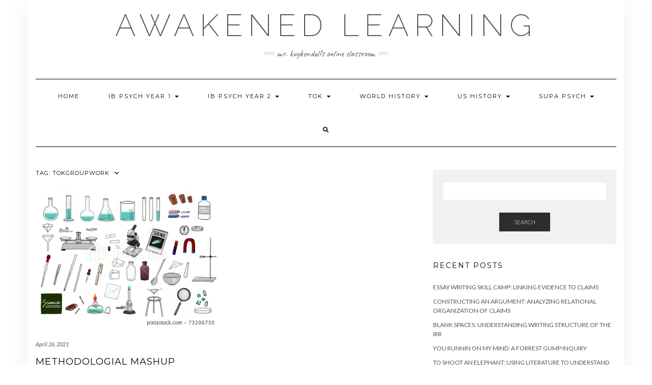

--- FILE ---
content_type: text/html; charset=UTF-8
request_url: https://www.awakenedlearning.com/tag/tokgroupwork/
body_size: 11442
content:
<!DOCTYPE html>
<html lang="en-US">
<head>
    <meta charset="UTF-8" />
    <meta http-equiv="X-UA-Compatible" content="IE=edge" />
    <meta name="viewport" content="width=device-width, initial-scale=1" />
        <title>tokgroupwork &#8211; Awakened Learning</title>
<meta name='robots' content='max-image-preview:large' />
<link rel='dns-prefetch' href='//fonts.googleapis.com' />
<link href='https://fonts.gstatic.com' crossorigin rel='preconnect' />
<link rel="alternate" type="application/rss+xml" title="Awakened Learning &raquo; Feed" href="https://www.awakenedlearning.com/feed/" />
<link rel="alternate" type="application/rss+xml" title="Awakened Learning &raquo; Comments Feed" href="https://www.awakenedlearning.com/comments/feed/" />
<link rel="alternate" type="application/rss+xml" title="Awakened Learning &raquo; tokgroupwork Tag Feed" href="https://www.awakenedlearning.com/tag/tokgroupwork/feed/" />
<style id='wp-img-auto-sizes-contain-inline-css' type='text/css'>
img:is([sizes=auto i],[sizes^="auto," i]){contain-intrinsic-size:3000px 1500px}
/*# sourceURL=wp-img-auto-sizes-contain-inline-css */
</style>
<style id='wp-emoji-styles-inline-css' type='text/css'>

	img.wp-smiley, img.emoji {
		display: inline !important;
		border: none !important;
		box-shadow: none !important;
		height: 1em !important;
		width: 1em !important;
		margin: 0 0.07em !important;
		vertical-align: -0.1em !important;
		background: none !important;
		padding: 0 !important;
	}
/*# sourceURL=wp-emoji-styles-inline-css */
</style>
<style id='wp-block-library-inline-css' type='text/css'>
:root{--wp-block-synced-color:#7a00df;--wp-block-synced-color--rgb:122,0,223;--wp-bound-block-color:var(--wp-block-synced-color);--wp-editor-canvas-background:#ddd;--wp-admin-theme-color:#007cba;--wp-admin-theme-color--rgb:0,124,186;--wp-admin-theme-color-darker-10:#006ba1;--wp-admin-theme-color-darker-10--rgb:0,107,160.5;--wp-admin-theme-color-darker-20:#005a87;--wp-admin-theme-color-darker-20--rgb:0,90,135;--wp-admin-border-width-focus:2px}@media (min-resolution:192dpi){:root{--wp-admin-border-width-focus:1.5px}}.wp-element-button{cursor:pointer}:root .has-very-light-gray-background-color{background-color:#eee}:root .has-very-dark-gray-background-color{background-color:#313131}:root .has-very-light-gray-color{color:#eee}:root .has-very-dark-gray-color{color:#313131}:root .has-vivid-green-cyan-to-vivid-cyan-blue-gradient-background{background:linear-gradient(135deg,#00d084,#0693e3)}:root .has-purple-crush-gradient-background{background:linear-gradient(135deg,#34e2e4,#4721fb 50%,#ab1dfe)}:root .has-hazy-dawn-gradient-background{background:linear-gradient(135deg,#faaca8,#dad0ec)}:root .has-subdued-olive-gradient-background{background:linear-gradient(135deg,#fafae1,#67a671)}:root .has-atomic-cream-gradient-background{background:linear-gradient(135deg,#fdd79a,#004a59)}:root .has-nightshade-gradient-background{background:linear-gradient(135deg,#330968,#31cdcf)}:root .has-midnight-gradient-background{background:linear-gradient(135deg,#020381,#2874fc)}:root{--wp--preset--font-size--normal:16px;--wp--preset--font-size--huge:42px}.has-regular-font-size{font-size:1em}.has-larger-font-size{font-size:2.625em}.has-normal-font-size{font-size:var(--wp--preset--font-size--normal)}.has-huge-font-size{font-size:var(--wp--preset--font-size--huge)}.has-text-align-center{text-align:center}.has-text-align-left{text-align:left}.has-text-align-right{text-align:right}.has-fit-text{white-space:nowrap!important}#end-resizable-editor-section{display:none}.aligncenter{clear:both}.items-justified-left{justify-content:flex-start}.items-justified-center{justify-content:center}.items-justified-right{justify-content:flex-end}.items-justified-space-between{justify-content:space-between}.screen-reader-text{border:0;clip-path:inset(50%);height:1px;margin:-1px;overflow:hidden;padding:0;position:absolute;width:1px;word-wrap:normal!important}.screen-reader-text:focus{background-color:#ddd;clip-path:none;color:#444;display:block;font-size:1em;height:auto;left:5px;line-height:normal;padding:15px 23px 14px;text-decoration:none;top:5px;width:auto;z-index:100000}html :where(.has-border-color){border-style:solid}html :where([style*=border-top-color]){border-top-style:solid}html :where([style*=border-right-color]){border-right-style:solid}html :where([style*=border-bottom-color]){border-bottom-style:solid}html :where([style*=border-left-color]){border-left-style:solid}html :where([style*=border-width]){border-style:solid}html :where([style*=border-top-width]){border-top-style:solid}html :where([style*=border-right-width]){border-right-style:solid}html :where([style*=border-bottom-width]){border-bottom-style:solid}html :where([style*=border-left-width]){border-left-style:solid}html :where(img[class*=wp-image-]){height:auto;max-width:100%}:where(figure){margin:0 0 1em}html :where(.is-position-sticky){--wp-admin--admin-bar--position-offset:var(--wp-admin--admin-bar--height,0px)}@media screen and (max-width:600px){html :where(.is-position-sticky){--wp-admin--admin-bar--position-offset:0px}}

/*# sourceURL=wp-block-library-inline-css */
</style><style id='wp-block-paragraph-inline-css' type='text/css'>
.is-small-text{font-size:.875em}.is-regular-text{font-size:1em}.is-large-text{font-size:2.25em}.is-larger-text{font-size:3em}.has-drop-cap:not(:focus):first-letter{float:left;font-size:8.4em;font-style:normal;font-weight:100;line-height:.68;margin:.05em .1em 0 0;text-transform:uppercase}body.rtl .has-drop-cap:not(:focus):first-letter{float:none;margin-left:.1em}p.has-drop-cap.has-background{overflow:hidden}:root :where(p.has-background){padding:1.25em 2.375em}:where(p.has-text-color:not(.has-link-color)) a{color:inherit}p.has-text-align-left[style*="writing-mode:vertical-lr"],p.has-text-align-right[style*="writing-mode:vertical-rl"]{rotate:180deg}
/*# sourceURL=https://www.awakenedlearning.com/wp-includes/blocks/paragraph/style.min.css */
</style>
<style id='global-styles-inline-css' type='text/css'>
:root{--wp--preset--aspect-ratio--square: 1;--wp--preset--aspect-ratio--4-3: 4/3;--wp--preset--aspect-ratio--3-4: 3/4;--wp--preset--aspect-ratio--3-2: 3/2;--wp--preset--aspect-ratio--2-3: 2/3;--wp--preset--aspect-ratio--16-9: 16/9;--wp--preset--aspect-ratio--9-16: 9/16;--wp--preset--color--black: #000000;--wp--preset--color--cyan-bluish-gray: #abb8c3;--wp--preset--color--white: #ffffff;--wp--preset--color--pale-pink: #f78da7;--wp--preset--color--vivid-red: #cf2e2e;--wp--preset--color--luminous-vivid-orange: #ff6900;--wp--preset--color--luminous-vivid-amber: #fcb900;--wp--preset--color--light-green-cyan: #7bdcb5;--wp--preset--color--vivid-green-cyan: #00d084;--wp--preset--color--pale-cyan-blue: #8ed1fc;--wp--preset--color--vivid-cyan-blue: #0693e3;--wp--preset--color--vivid-purple: #9b51e0;--wp--preset--gradient--vivid-cyan-blue-to-vivid-purple: linear-gradient(135deg,rgb(6,147,227) 0%,rgb(155,81,224) 100%);--wp--preset--gradient--light-green-cyan-to-vivid-green-cyan: linear-gradient(135deg,rgb(122,220,180) 0%,rgb(0,208,130) 100%);--wp--preset--gradient--luminous-vivid-amber-to-luminous-vivid-orange: linear-gradient(135deg,rgb(252,185,0) 0%,rgb(255,105,0) 100%);--wp--preset--gradient--luminous-vivid-orange-to-vivid-red: linear-gradient(135deg,rgb(255,105,0) 0%,rgb(207,46,46) 100%);--wp--preset--gradient--very-light-gray-to-cyan-bluish-gray: linear-gradient(135deg,rgb(238,238,238) 0%,rgb(169,184,195) 100%);--wp--preset--gradient--cool-to-warm-spectrum: linear-gradient(135deg,rgb(74,234,220) 0%,rgb(151,120,209) 20%,rgb(207,42,186) 40%,rgb(238,44,130) 60%,rgb(251,105,98) 80%,rgb(254,248,76) 100%);--wp--preset--gradient--blush-light-purple: linear-gradient(135deg,rgb(255,206,236) 0%,rgb(152,150,240) 100%);--wp--preset--gradient--blush-bordeaux: linear-gradient(135deg,rgb(254,205,165) 0%,rgb(254,45,45) 50%,rgb(107,0,62) 100%);--wp--preset--gradient--luminous-dusk: linear-gradient(135deg,rgb(255,203,112) 0%,rgb(199,81,192) 50%,rgb(65,88,208) 100%);--wp--preset--gradient--pale-ocean: linear-gradient(135deg,rgb(255,245,203) 0%,rgb(182,227,212) 50%,rgb(51,167,181) 100%);--wp--preset--gradient--electric-grass: linear-gradient(135deg,rgb(202,248,128) 0%,rgb(113,206,126) 100%);--wp--preset--gradient--midnight: linear-gradient(135deg,rgb(2,3,129) 0%,rgb(40,116,252) 100%);--wp--preset--font-size--small: 13px;--wp--preset--font-size--medium: 20px;--wp--preset--font-size--large: 36px;--wp--preset--font-size--x-large: 42px;--wp--preset--spacing--20: 0.44rem;--wp--preset--spacing--30: 0.67rem;--wp--preset--spacing--40: 1rem;--wp--preset--spacing--50: 1.5rem;--wp--preset--spacing--60: 2.25rem;--wp--preset--spacing--70: 3.38rem;--wp--preset--spacing--80: 5.06rem;--wp--preset--shadow--natural: 6px 6px 9px rgba(0, 0, 0, 0.2);--wp--preset--shadow--deep: 12px 12px 50px rgba(0, 0, 0, 0.4);--wp--preset--shadow--sharp: 6px 6px 0px rgba(0, 0, 0, 0.2);--wp--preset--shadow--outlined: 6px 6px 0px -3px rgb(255, 255, 255), 6px 6px rgb(0, 0, 0);--wp--preset--shadow--crisp: 6px 6px 0px rgb(0, 0, 0);}:where(.is-layout-flex){gap: 0.5em;}:where(.is-layout-grid){gap: 0.5em;}body .is-layout-flex{display: flex;}.is-layout-flex{flex-wrap: wrap;align-items: center;}.is-layout-flex > :is(*, div){margin: 0;}body .is-layout-grid{display: grid;}.is-layout-grid > :is(*, div){margin: 0;}:where(.wp-block-columns.is-layout-flex){gap: 2em;}:where(.wp-block-columns.is-layout-grid){gap: 2em;}:where(.wp-block-post-template.is-layout-flex){gap: 1.25em;}:where(.wp-block-post-template.is-layout-grid){gap: 1.25em;}.has-black-color{color: var(--wp--preset--color--black) !important;}.has-cyan-bluish-gray-color{color: var(--wp--preset--color--cyan-bluish-gray) !important;}.has-white-color{color: var(--wp--preset--color--white) !important;}.has-pale-pink-color{color: var(--wp--preset--color--pale-pink) !important;}.has-vivid-red-color{color: var(--wp--preset--color--vivid-red) !important;}.has-luminous-vivid-orange-color{color: var(--wp--preset--color--luminous-vivid-orange) !important;}.has-luminous-vivid-amber-color{color: var(--wp--preset--color--luminous-vivid-amber) !important;}.has-light-green-cyan-color{color: var(--wp--preset--color--light-green-cyan) !important;}.has-vivid-green-cyan-color{color: var(--wp--preset--color--vivid-green-cyan) !important;}.has-pale-cyan-blue-color{color: var(--wp--preset--color--pale-cyan-blue) !important;}.has-vivid-cyan-blue-color{color: var(--wp--preset--color--vivid-cyan-blue) !important;}.has-vivid-purple-color{color: var(--wp--preset--color--vivid-purple) !important;}.has-black-background-color{background-color: var(--wp--preset--color--black) !important;}.has-cyan-bluish-gray-background-color{background-color: var(--wp--preset--color--cyan-bluish-gray) !important;}.has-white-background-color{background-color: var(--wp--preset--color--white) !important;}.has-pale-pink-background-color{background-color: var(--wp--preset--color--pale-pink) !important;}.has-vivid-red-background-color{background-color: var(--wp--preset--color--vivid-red) !important;}.has-luminous-vivid-orange-background-color{background-color: var(--wp--preset--color--luminous-vivid-orange) !important;}.has-luminous-vivid-amber-background-color{background-color: var(--wp--preset--color--luminous-vivid-amber) !important;}.has-light-green-cyan-background-color{background-color: var(--wp--preset--color--light-green-cyan) !important;}.has-vivid-green-cyan-background-color{background-color: var(--wp--preset--color--vivid-green-cyan) !important;}.has-pale-cyan-blue-background-color{background-color: var(--wp--preset--color--pale-cyan-blue) !important;}.has-vivid-cyan-blue-background-color{background-color: var(--wp--preset--color--vivid-cyan-blue) !important;}.has-vivid-purple-background-color{background-color: var(--wp--preset--color--vivid-purple) !important;}.has-black-border-color{border-color: var(--wp--preset--color--black) !important;}.has-cyan-bluish-gray-border-color{border-color: var(--wp--preset--color--cyan-bluish-gray) !important;}.has-white-border-color{border-color: var(--wp--preset--color--white) !important;}.has-pale-pink-border-color{border-color: var(--wp--preset--color--pale-pink) !important;}.has-vivid-red-border-color{border-color: var(--wp--preset--color--vivid-red) !important;}.has-luminous-vivid-orange-border-color{border-color: var(--wp--preset--color--luminous-vivid-orange) !important;}.has-luminous-vivid-amber-border-color{border-color: var(--wp--preset--color--luminous-vivid-amber) !important;}.has-light-green-cyan-border-color{border-color: var(--wp--preset--color--light-green-cyan) !important;}.has-vivid-green-cyan-border-color{border-color: var(--wp--preset--color--vivid-green-cyan) !important;}.has-pale-cyan-blue-border-color{border-color: var(--wp--preset--color--pale-cyan-blue) !important;}.has-vivid-cyan-blue-border-color{border-color: var(--wp--preset--color--vivid-cyan-blue) !important;}.has-vivid-purple-border-color{border-color: var(--wp--preset--color--vivid-purple) !important;}.has-vivid-cyan-blue-to-vivid-purple-gradient-background{background: var(--wp--preset--gradient--vivid-cyan-blue-to-vivid-purple) !important;}.has-light-green-cyan-to-vivid-green-cyan-gradient-background{background: var(--wp--preset--gradient--light-green-cyan-to-vivid-green-cyan) !important;}.has-luminous-vivid-amber-to-luminous-vivid-orange-gradient-background{background: var(--wp--preset--gradient--luminous-vivid-amber-to-luminous-vivid-orange) !important;}.has-luminous-vivid-orange-to-vivid-red-gradient-background{background: var(--wp--preset--gradient--luminous-vivid-orange-to-vivid-red) !important;}.has-very-light-gray-to-cyan-bluish-gray-gradient-background{background: var(--wp--preset--gradient--very-light-gray-to-cyan-bluish-gray) !important;}.has-cool-to-warm-spectrum-gradient-background{background: var(--wp--preset--gradient--cool-to-warm-spectrum) !important;}.has-blush-light-purple-gradient-background{background: var(--wp--preset--gradient--blush-light-purple) !important;}.has-blush-bordeaux-gradient-background{background: var(--wp--preset--gradient--blush-bordeaux) !important;}.has-luminous-dusk-gradient-background{background: var(--wp--preset--gradient--luminous-dusk) !important;}.has-pale-ocean-gradient-background{background: var(--wp--preset--gradient--pale-ocean) !important;}.has-electric-grass-gradient-background{background: var(--wp--preset--gradient--electric-grass) !important;}.has-midnight-gradient-background{background: var(--wp--preset--gradient--midnight) !important;}.has-small-font-size{font-size: var(--wp--preset--font-size--small) !important;}.has-medium-font-size{font-size: var(--wp--preset--font-size--medium) !important;}.has-large-font-size{font-size: var(--wp--preset--font-size--large) !important;}.has-x-large-font-size{font-size: var(--wp--preset--font-size--x-large) !important;}
/*# sourceURL=global-styles-inline-css */
</style>

<style id='classic-theme-styles-inline-css' type='text/css'>
/*! This file is auto-generated */
.wp-block-button__link{color:#fff;background-color:#32373c;border-radius:9999px;box-shadow:none;text-decoration:none;padding:calc(.667em + 2px) calc(1.333em + 2px);font-size:1.125em}.wp-block-file__button{background:#32373c;color:#fff;text-decoration:none}
/*# sourceURL=/wp-includes/css/classic-themes.min.css */
</style>
<link rel='stylesheet' id='kale-fonts-css' href='https://fonts.googleapis.com/css?family=Montserrat%3A400%2C700%7CLato%3A400%2C700%2C300%2C300italic%2C400italic%2C700italic%7CRaleway%3A200%7CCaveat&#038;subset=latin%2Clatin-ext' type='text/css' media='all' />
<link rel='stylesheet' id='bootstrap-css' href='https://www.awakenedlearning.com/wp-content/themes/kale/assets/css/bootstrap.min.css?ver=6.9' type='text/css' media='all' />
<link rel='stylesheet' id='bootstrap-select-css' href='https://www.awakenedlearning.com/wp-content/themes/kale/assets/css/bootstrap-select.min.css?ver=6.9' type='text/css' media='all' />
<link rel='stylesheet' id='smartmenus-bootstrap-css' href='https://www.awakenedlearning.com/wp-content/themes/kale/assets/css/jquery.smartmenus.bootstrap.css?ver=6.9' type='text/css' media='all' />
<link rel='stylesheet' id='fontawesome-css' href='https://www.awakenedlearning.com/wp-content/themes/kale/assets/css/fontawesome.min.css?ver=6.9' type='text/css' media='all' />
<link rel='stylesheet' id='fontawesome-all-css' href='https://www.awakenedlearning.com/wp-content/themes/kale/assets/css/all.min.css?ver=6.9' type='text/css' media='all' />
<link rel='stylesheet' id='owl-carousel-css' href='https://www.awakenedlearning.com/wp-content/themes/kale/assets/css/owl.carousel.css?ver=6.9' type='text/css' media='all' />
<link rel='stylesheet' id='kale-style-css' href='https://www.awakenedlearning.com/wp-content/themes/kale/style.css?ver=6.9' type='text/css' media='all' />
<link rel='stylesheet' id='recent-posts-widget-with-thumbnails-public-style-css' href='https://www.awakenedlearning.com/wp-content/plugins/recent-posts-widget-with-thumbnails/public.css?ver=7.1.1' type='text/css' media='all' />
<script type="text/javascript" src="https://www.awakenedlearning.com/wp-includes/js/jquery/jquery.min.js?ver=3.7.1" id="jquery-core-js"></script>
<script type="text/javascript" src="https://www.awakenedlearning.com/wp-includes/js/jquery/jquery-migrate.min.js?ver=3.4.1" id="jquery-migrate-js"></script>
<link rel="https://api.w.org/" href="https://www.awakenedlearning.com/wp-json/" /><link rel="alternate" title="JSON" type="application/json" href="https://www.awakenedlearning.com/wp-json/wp/v2/tags/537" /><link rel="EditURI" type="application/rsd+xml" title="RSD" href="https://www.awakenedlearning.com/xmlrpc.php?rsd" />
<meta name="generator" content="WordPress 6.9" />
<style type="text/css" id="custom-background-css">
body.custom-background { background-color: #ffffff; }
</style>
	<style>.frontpage-banner:before, .frontpage-slider .owl-carousel-item:before{background-color:#000000;}</style><link rel="icon" href="https://www.awakenedlearning.com/wp-content/uploads/2019/03/cropped-blogs-the-feed-rick-ross-outtake-1-32x32.jpeg" sizes="32x32" />
<link rel="icon" href="https://www.awakenedlearning.com/wp-content/uploads/2019/03/cropped-blogs-the-feed-rick-ross-outtake-1-192x192.jpeg" sizes="192x192" />
<link rel="apple-touch-icon" href="https://www.awakenedlearning.com/wp-content/uploads/2019/03/cropped-blogs-the-feed-rick-ross-outtake-1-180x180.jpeg" />
<meta name="msapplication-TileImage" content="https://www.awakenedlearning.com/wp-content/uploads/2019/03/cropped-blogs-the-feed-rick-ross-outtake-1-270x270.jpeg" />
<style id="kirki-inline-styles"></style></head>

<body class="archive tag tag-tokgroupwork tag-537 custom-background wp-theme-kale">
<a class="skip-link screen-reader-text" href="#content">
Skip to content</a>

<div class="main-wrapper">
    <div class="container">

        <!-- Header -->
        <header class="header" role="banner">

            
            <!-- Header Row 2 -->
            <div class="header-row-2">
                <div class="logo">
                    
												<div class="header-logo-text"><a href="https://www.awakenedlearning.com/">Awakened Learning</a></div>
						
                                    </div>
                                <div class="tagline"><p>Mr. Kuykendall&#039;s online classroom</p></div>
                            </div>
            <!-- /Header Row 2 -->


            <!-- Header Row 3 -->
            <div class="header-row-3">
                <nav class="navbar navbar-default" role="navigation" aria-label="Main navigation">
                    <div class="navbar-header">
                        <button type="button" class="navbar-toggle collapsed" data-toggle="collapse" data-target=".header-row-3 .navbar-collapse" aria-expanded="false">
                        <span class="sr-only">Toggle Navigation</span>
                        <span class="icon-bar"></span>
                        <span class="icon-bar"></span>
                        <span class="icon-bar"></span>
                        </button>
                    </div>
                    <!-- Navigation -->
                    <div class="navbar-collapse collapse"><ul id="menu-menu-1" class="nav navbar-nav"><li id="menu-item-2316" class="menu-item menu-item-type-custom menu-item-object-custom menu-item-home menu-item-2316"><a href="https://www.awakenedlearning.com/">Home</a></li>
<li id="menu-item-2286" class="menu-item menu-item-type-post_type menu-item-object-page menu-item-has-children menu-item-2286 dropdown"><a href="#" data-toggle="dropdown" class="dropdown-toggle" aria-haspopup="true">IB Psych Year 1 <span class="caret"></span></a>
<ul role="menu" class=" dropdown-menu">
	<li id="menu-item-2479" class="menu-item menu-item-type-post_type menu-item-object-page menu-item-2479"><a href="https://www.awakenedlearning.com/course-documents-details/">Course Documents &#038; Details</a></li>
	<li id="menu-item-2300" class="menu-item menu-item-type-post_type menu-item-object-page menu-item-has-children menu-item-2300 dropdown"><a href="https://www.awakenedlearning.com/research-methods-2/">Research Methods <span class="caret"></span></a>
	<ul role="menu" class=" dropdown-menu">
		<li id="menu-item-2301" class="menu-item menu-item-type-post_type menu-item-object-page menu-item-2301"><a href="https://www.awakenedlearning.com/research-qualitative-and-quantitative/">Research: Qualitative and Quantitative Learning Outcome</a></li>
	</ul>
</li>
	<li id="menu-item-2272" class="menu-item menu-item-type-post_type menu-item-object-page menu-item-has-children menu-item-2272 dropdown"><a href="https://www.awakenedlearning.com/biological/">Biological <span class="caret"></span></a>
	<ul role="menu" class=" dropdown-menu">
		<li id="menu-item-2901" class="menu-item menu-item-type-post_type menu-item-object-page menu-item-2901"><a href="https://www.awakenedlearning.com/localization-and-neroplasticity/">Localization and Neroplasticity</a></li>
		<li id="menu-item-2295" class="menu-item menu-item-type-post_type menu-item-object-page menu-item-2295"><a href="https://www.awakenedlearning.com/neurotransmission-and-hormones/">Hormones, Pheromones and Human Behaviour</a></li>
		<li id="menu-item-2277" class="menu-item menu-item-type-post_type menu-item-object-page menu-item-2277"><a href="https://www.awakenedlearning.com/dopamine-research-neuro-rap-resource/">Dopamine Research: Neuro Rap Resource</a></li>
		<li id="menu-item-2958" class="menu-item menu-item-type-post_type menu-item-object-page menu-item-2958"><a href="https://www.awakenedlearning.com/genetics-and-behaviour/">Genetics and Behaviour</a></li>
		<li id="menu-item-2464" class="menu-item menu-item-type-post_type menu-item-object-page menu-item-2464"><a href="https://www.awakenedlearning.com/animal-research-and-human-behaviour/">Animal Research and Human Behaviour</a></li>
	</ul>
</li>
	<li id="menu-item-2273" class="menu-item menu-item-type-post_type menu-item-object-page menu-item-has-children menu-item-2273 dropdown"><a href="https://www.awakenedlearning.com/cognitive/">Cognitive <span class="caret"></span></a>
	<ul role="menu" class=" dropdown-menu">
		<li id="menu-item-2274" class="menu-item menu-item-type-post_type menu-item-object-page menu-item-2274"><a href="https://www.awakenedlearning.com/cognitive-processing-in-a-digital-world/">Cognitive Processing in a digital World</a></li>
		<li id="menu-item-2278" class="menu-item menu-item-type-post_type menu-item-object-page menu-item-2278"><a href="https://www.awakenedlearning.com/emotion/">Emotion</a></li>
	</ul>
</li>
	<li id="menu-item-2304" class="menu-item menu-item-type-post_type menu-item-object-page menu-item-has-children menu-item-2304 dropdown"><a href="https://www.awakenedlearning.com/sociocultural/">Socio/Cultural <span class="caret"></span></a>
	<ul role="menu" class=" dropdown-menu">
		<li id="menu-item-2390" class="menu-item menu-item-type-post_type menu-item-object-page menu-item-2390"><a href="https://www.awakenedlearning.com/cultural-origins-of-behavior-and-cognition/">Cultural Origins of Behavior and Cognition</a></li>
	</ul>
</li>
</ul>
</li>
<li id="menu-item-2287" class="menu-item menu-item-type-post_type menu-item-object-page menu-item-has-children menu-item-2287 dropdown"><a href="#" data-toggle="dropdown" class="dropdown-toggle" aria-haspopup="true">IB Psych Year 2 <span class="caret"></span></a>
<ul role="menu" class=" dropdown-menu">
	<li id="menu-item-2269" class="menu-item menu-item-type-post_type menu-item-object-page menu-item-has-children menu-item-2269 dropdown"><a href="https://www.awakenedlearning.com/abnormal-psychology/">Abnormal Psychology <span class="caret"></span></a>
	<ul role="menu" class=" dropdown-menu">
		<li id="menu-item-2275" class="menu-item menu-item-type-post_type menu-item-object-page menu-item-2275"><a href="https://www.awakenedlearning.com/depression/">Depression</a></li>
		<li id="menu-item-2312" class="menu-item menu-item-type-post_type menu-item-object-page menu-item-2312"><a href="https://www.awakenedlearning.com/treatment/">Treatment</a></li>
	</ul>
</li>
	<li id="menu-item-2283" class="menu-item menu-item-type-post_type menu-item-object-page menu-item-2283"><a href="https://www.awakenedlearning.com/health-psychology/">Health Psychology</a></li>
	<li id="menu-item-2290" class="menu-item menu-item-type-post_type menu-item-object-page menu-item-2290"><a href="https://www.awakenedlearning.com/internal-assessment/">Internal Assessment</a></li>
	<li id="menu-item-2302" class="menu-item menu-item-type-post_type menu-item-object-page menu-item-2302"><a href="https://www.awakenedlearning.com/review/">Review</a></li>
</ul>
</li>
<li id="menu-item-2310" class="menu-item menu-item-type-post_type menu-item-object-page menu-item-has-children menu-item-2310 dropdown"><a href="#" data-toggle="dropdown" class="dropdown-toggle" aria-haspopup="true">TOK <span class="caret"></span></a>
<ul role="menu" class=" dropdown-menu">
	<li id="menu-item-2716" class="menu-item menu-item-type-post_type menu-item-object-page menu-item-2716"><a href="https://www.awakenedlearning.com/tok/">TOK</a></li>
	<li id="menu-item-3263" class="menu-item menu-item-type-post_type menu-item-object-page menu-item-3263"><a href="https://www.awakenedlearning.com/intro-to-tok/">Intro To TOK</a></li>
	<li id="menu-item-3320" class="menu-item menu-item-type-post_type menu-item-object-page menu-item-3320"><a href="https://www.awakenedlearning.com/knowledge-and-technology/">Knowledge and Technology</a></li>
	<li id="menu-item-3351" class="menu-item menu-item-type-post_type menu-item-object-page menu-item-3351"><a href="https://www.awakenedlearning.com/knowledge-and-language/">Knowledge and Language</a></li>
	<li id="menu-item-2270" class="menu-item menu-item-type-post_type menu-item-object-page menu-item-has-children menu-item-2270 dropdown"><a href="https://www.awakenedlearning.com/areas-of-knowledge/">Areas of Knowledge <span class="caret"></span></a>
	<ul role="menu" class=" dropdown-menu">
		<li id="menu-item-2271" class="menu-item menu-item-type-post_type menu-item-object-page menu-item-2271"><a href="https://www.awakenedlearning.com/art/">Art</a></li>
		<li id="menu-item-2285" class="menu-item menu-item-type-post_type menu-item-object-page menu-item-2285"><a href="https://www.awakenedlearning.com/human-sciences/">Human Sciences</a></li>
		<li id="menu-item-2284" class="menu-item menu-item-type-post_type menu-item-object-page menu-item-2284"><a href="https://www.awakenedlearning.com/history/">History</a></li>
		<li id="menu-item-2294" class="menu-item menu-item-type-post_type menu-item-object-page menu-item-2294"><a href="https://www.awakenedlearning.com/natural-sciences/">Natural Sciences</a></li>
		<li id="menu-item-2280" class="menu-item menu-item-type-post_type menu-item-object-page menu-item-2280"><a href="https://www.awakenedlearning.com/ethics/">Ethics</a></li>
		<li id="menu-item-2292" class="menu-item menu-item-type-post_type menu-item-object-page menu-item-2292"><a href="https://www.awakenedlearning.com/math/">Math</a></li>
		<li id="menu-item-2298" class="menu-item menu-item-type-post_type menu-item-object-page menu-item-2298"><a href="https://www.awakenedlearning.com/religious-knowledge-systems/">Religious Knowledge Systems</a></li>
	</ul>
</li>
	<li id="menu-item-2306" class="menu-item menu-item-type-post_type menu-item-object-page menu-item-2306"><a href="https://www.awakenedlearning.com/the-essay/">The Essay</a></li>
	<li id="menu-item-2311" class="menu-item menu-item-type-post_type menu-item-object-page menu-item-2311"><a href="https://www.awakenedlearning.com/tok-presentation/">TOK Exhibition</a></li>
</ul>
</li>
<li id="menu-item-2314" class="menu-item menu-item-type-post_type menu-item-object-page menu-item-has-children menu-item-2314 dropdown"><a href="#" data-toggle="dropdown" class="dropdown-toggle" aria-haspopup="true">World History <span class="caret"></span></a>
<ul role="menu" class=" dropdown-menu">
	<li id="menu-item-2501" class="menu-item menu-item-type-post_type menu-item-object-page menu-item-2501"><a href="https://www.awakenedlearning.com/world-history/">World History</a></li>
	<li id="menu-item-2281" class="menu-item menu-item-type-post_type menu-item-object-page menu-item-has-children menu-item-2281 dropdown"><a href="https://www.awakenedlearning.com/french-revolution-understood/">French Revolution Understood <span class="caret"></span></a>
	<ul role="menu" class=" dropdown-menu">
		<li id="menu-item-2279" class="menu-item menu-item-type-post_type menu-item-object-page menu-item-2279"><a href="https://www.awakenedlearning.com/enlightenment-thinkers/">The Enlightenment</a></li>
		<li id="menu-item-2282" class="menu-item menu-item-type-post_type menu-item-object-page menu-item-2282"><a href="https://www.awakenedlearning.com/government-examined/">Government Examined</a></li>
		<li id="menu-item-2758" class="menu-item menu-item-type-post_type menu-item-object-page menu-item-2758"><a href="https://www.awakenedlearning.com/napoleonic-france/">Napoleonic France</a></li>
	</ul>
</li>
	<li id="menu-item-2309" class="menu-item menu-item-type-post_type menu-item-object-page menu-item-2309"><a href="https://www.awakenedlearning.com/world-history/renaissance-reformation/">Renaissance</a></li>
	<li id="menu-item-2575" class="menu-item menu-item-type-post_type menu-item-object-page menu-item-2575"><a href="https://www.awakenedlearning.com/art-of-the-renaissance/">Art of the Renaissance</a></li>
	<li id="menu-item-2639" class="menu-item menu-item-type-post_type menu-item-object-page menu-item-2639"><a href="https://www.awakenedlearning.com/enlightenment-thinkers/">The Enlightenment</a></li>
	<li id="menu-item-2307" class="menu-item menu-item-type-post_type menu-item-object-page menu-item-2307"><a href="https://www.awakenedlearning.com/the-reformation/">The Reformation</a></li>
	<li id="menu-item-2288" class="menu-item menu-item-type-post_type menu-item-object-page menu-item-2288"><a href="https://www.awakenedlearning.com/imperialism/">Imperialism</a></li>
	<li id="menu-item-2289" class="menu-item menu-item-type-post_type menu-item-object-page menu-item-2289"><a href="https://www.awakenedlearning.com/industrial-revolution-and-the-marxist-reaction/">Industrial Revolution and the Marxist Reaction</a></li>
	<li id="menu-item-2315" class="menu-item menu-item-type-post_type menu-item-object-page menu-item-2315"><a href="https://www.awakenedlearning.com/world-war-1/">World War 1</a></li>
	<li id="menu-item-2303" class="menu-item menu-item-type-post_type menu-item-object-page menu-item-2303"><a href="https://www.awakenedlearning.com/rise-of-fascism-and-ww2/">Rise of Fascism and WW2</a></li>
	<li id="menu-item-2305" class="menu-item menu-item-type-post_type menu-item-object-page menu-item-2305"><a href="https://www.awakenedlearning.com/the-cold-war/">The Cold War</a></li>
	<li id="menu-item-2276" class="menu-item menu-item-type-post_type menu-item-object-page menu-item-2276"><a href="https://www.awakenedlearning.com/document-analysis-resources/">Evidence and Analysis Resources</a></li>
</ul>
</li>
<li id="menu-item-2826" class="menu-item menu-item-type-post_type menu-item-object-page menu-item-has-children menu-item-2826 dropdown"><a href="#" data-toggle="dropdown" class="dropdown-toggle" aria-haspopup="true">US History <span class="caret"></span></a>
<ul role="menu" class=" dropdown-menu">
	<li id="menu-item-2832" class="menu-item menu-item-type-post_type menu-item-object-page menu-item-2832"><a href="https://www.awakenedlearning.com/us-history/">US History</a></li>
	<li id="menu-item-2831" class="menu-item menu-item-type-post_type menu-item-object-page menu-item-2831"><a href="https://www.awakenedlearning.com/protest-movements/">Protest Movements</a></li>
	<li id="menu-item-2988" class="menu-item menu-item-type-post_type menu-item-object-page menu-item-2988"><a href="https://www.awakenedlearning.com/equality/">Equality</a></li>
	<li id="menu-item-2968" class="menu-item menu-item-type-post_type menu-item-object-page menu-item-2968"><a href="https://www.awakenedlearning.com/societal-change/">Societal Change</a></li>
	<li id="menu-item-3030" class="menu-item menu-item-type-post_type menu-item-object-page menu-item-3030"><a href="https://www.awakenedlearning.com/oppression/">Oppression</a></li>
	<li id="menu-item-3025" class="menu-item menu-item-type-post_type menu-item-object-page menu-item-3025"><a href="https://www.awakenedlearning.com/art-literature/">Art &#038; Literature</a></li>
</ul>
</li>
<li id="menu-item-3674" class="menu-item menu-item-type-post_type menu-item-object-page menu-item-has-children menu-item-3674 dropdown"><a href="#" data-toggle="dropdown" class="dropdown-toggle" aria-haspopup="true">SUPA Psych <span class="caret"></span></a>
<ul role="menu" class=" dropdown-menu">
	<li id="menu-item-3683" class="menu-item menu-item-type-post_type menu-item-object-page menu-item-3683"><a href="https://www.awakenedlearning.com/foundations-methods/">Foundations + Methods</a></li>
	<li id="menu-item-2308" class="menu-item menu-item-type-post_type menu-item-object-page menu-item-2308"><a href="https://www.awakenedlearning.com/thinking-and-decision-making/">Thinking and Decision Making</a></li>
</ul>
</li>
<li class="search">
        <a href="javascript:;" id="toggle-main_search" data-toggle="dropdown"><i class="fa fa-search"></i></a>
        <div class="dropdown-menu main_search">
            <form name="main_search" method="get" action="https://www.awakenedlearning.com/">
                <input type="text" name="s" class="form-control" placeholder="Type here" />
            </form>
        </div>
    </li></ul></div>                    <!-- /Navigation -->
                </nav>
            </div>
            <!-- /Header Row 3 -->

        </header>
        <!-- /Header -->


<a id="content"></a>

<div class="blog-feed">
<!-- Two Columns -->
<div class="row two-columns">
    
<!-- Main Column -->
<div class="main-column  col-md-8 " role="main">
    <!-- Blog Feed -->
    <div class="blog-feed">
        <h2>Tag: <span>tokgroupwork</span></h2>
        
        <div class="blog-feed-posts">
        
        <div class="row">                    <div class="col-md-6"><div id="post-3037" class="entry entry-small post-3037 post type-post status-publish format-standard has-post-thumbnail category-tok tag-methodsandtools tag-tokgroupwork tag-tokmethodology tag-tokmethods">
    
    <div class="entry-content">
        
        <div class="entry-thumb">
                        <a href="https://www.awakenedlearning.com/methodologial-mashup/"><img width="450" height="337" src="https://www.awakenedlearning.com/wp-content/uploads/2021/04/methods-and-tools.jpg" class="img-responsive wp-post-image" alt="Methodologial MashUP" decoding="async" fetchpriority="high" srcset="https://www.awakenedlearning.com/wp-content/uploads/2021/04/methods-and-tools.jpg 450w, https://www.awakenedlearning.com/wp-content/uploads/2021/04/methods-and-tools-300x225.jpg 300w" sizes="(max-width: 450px) 100vw, 450px" /></a>
                    </div>
        
                <div class="entry-date date updated"><a href="https://www.awakenedlearning.com/methodologial-mashup/">April 26, 2021</a></div>
                
                <h3 class="entry-title"><a href="https://www.awakenedlearning.com/methodologial-mashup/" title="Methodologial MashUP">Methodologial MashUP</a></h3>
                
                <div class="entry-summary">
          <p>Methods and Tools is a very important element of the knowledge framework that we will focus on via the collaborative work linked below! Methodological MashUP</p>
                  </div>
                
                <div class="entry-meta">
            <div class="entry-category"><a href="https://www.awakenedlearning.com/category/tok/" rel="category tag">TOK</a></div>        </div>
                
    </div>
</div></div>
                    </div>        
        </div>
            </div>
    <!-- /Blog Feed -->
</div>
<!-- /Main Column -->    <!-- Sidebar -->
<aside class="sidebar sidebar-column  col-md-4 " role="complementary" aria-label="Primary sidebar"> 
    <div class="sidebar-default sidebar-block sidebar-no-borders"><div id="search-2" class="default-widget widget widget_search"><form role="search" method="get" class="search-form" action="https://www.awakenedlearning.com/" role="search">
    <div class="form-group">
    	<input type="search" class="search-field form-control" value="" name="s" />
    </div>
    <div class="form-actions">
    	<button type="submit" class="btn btn-default">Search</button>
    </div>
</form>

<span class="search-trigger"><i class="fa fa-search"></i><span class="screen-reader-text">Searching is in progress</span></span>
</div>
		<div id="recent-posts-2" class="default-widget widget widget_recent_entries">
		<h3 class="widget-title"><span>Recent Posts</span></h3>
		<ul>
											<li>
					<a href="https://www.awakenedlearning.com/essay-writing-skill-camp-linking-evidence-to-claims/">Essay Writing Skill Camp: Linking Evidence to Claims</a>
									</li>
											<li>
					<a href="https://www.awakenedlearning.com/constructing-an-argument-analyzing-relational-organization-of-claims/">Constructing an Argument: Analyzing relational organization of claims</a>
									</li>
											<li>
					<a href="https://www.awakenedlearning.com/blank-spaces-understanding-writing-structure-of-the-irr/">Blank Spaces: Understanding Writing Structure of the IRR</a>
									</li>
											<li>
					<a href="https://www.awakenedlearning.com/you-runnin-on-my-mind-a-forrest-gump-inquiry/">You Runnin on My Mind: A Forrest Gump Inquiry</a>
									</li>
											<li>
					<a href="https://www.awakenedlearning.com/to-shoot-an-elephant-using-literature-to-understand-perspectives-and-behaviour/">To Shoot an Elephant: Using Literature to understand Perspectives and behaviour</a>
									</li>
					</ul>

		</div><div id="calendar-3" class="default-widget widget widget_calendar"><h3 class="widget-title"><span>Assessments</span></h3><div id="calendar_wrap" class="calendar_wrap"><table id="wp-calendar" class="wp-calendar-table">
	<caption>January 2026</caption>
	<thead>
	<tr>
		<th scope="col" aria-label="Monday">M</th>
		<th scope="col" aria-label="Tuesday">T</th>
		<th scope="col" aria-label="Wednesday">W</th>
		<th scope="col" aria-label="Thursday">T</th>
		<th scope="col" aria-label="Friday">F</th>
		<th scope="col" aria-label="Saturday">S</th>
		<th scope="col" aria-label="Sunday">S</th>
	</tr>
	</thead>
	<tbody>
	<tr>
		<td colspan="3" class="pad">&nbsp;</td><td>1</td><td>2</td><td>3</td><td>4</td>
	</tr>
	<tr>
		<td>5</td><td>6</td><td>7</td><td>8</td><td>9</td><td>10</td><td>11</td>
	</tr>
	<tr>
		<td>12</td><td>13</td><td>14</td><td>15</td><td id="today">16</td><td>17</td><td>18</td>
	</tr>
	<tr>
		<td>19</td><td>20</td><td>21</td><td>22</td><td>23</td><td>24</td><td>25</td>
	</tr>
	<tr>
		<td>26</td><td>27</td><td>28</td><td>29</td><td>30</td><td>31</td>
		<td class="pad" colspan="1">&nbsp;</td>
	</tr>
	</tbody>
	</table><nav aria-label="Previous and next months" class="wp-calendar-nav">
		<span class="wp-calendar-nav-prev"><a href="https://www.awakenedlearning.com/2023/11/">&laquo; Nov</a></span>
		<span class="pad">&nbsp;</span>
		<span class="wp-calendar-nav-next">&nbsp;</span>
	</nav></div></div><div id="tag_cloud-3" class="default-widget widget widget_tag_cloud"><h3 class="widget-title"><span>Topics of Conversation</span></h3><div class="tagcloud"><a href="https://www.awakenedlearning.com/tag/abnormal/" class="tag-cloud-link tag-link-14 tag-link-position-1" style="font-size: 11.853211009174pt;" aria-label="abnormal (9 items)">abnormal</a>
<a href="https://www.awakenedlearning.com/tag/abnormalpsych/" class="tag-cloud-link tag-link-263 tag-link-position-2" style="font-size: 9.0275229357798pt;" aria-label="abnormalpsych (5 items)">abnormalpsych</a>
<a href="https://www.awakenedlearning.com/tag/art/" class="tag-cloud-link tag-link-260 tag-link-position-3" style="font-size: 9.0275229357798pt;" aria-label="art (5 items)">art</a>
<a href="https://www.awakenedlearning.com/tag/biopsych/" class="tag-cloud-link tag-link-276 tag-link-position-4" style="font-size: 10.56880733945pt;" aria-label="biopsych (7 items)">biopsych</a>
<a href="https://www.awakenedlearning.com/tag/cognitivepsych/" class="tag-cloud-link tag-link-51 tag-link-position-5" style="font-size: 13.266055045872pt;" aria-label="cognitivepsych (12 items)">cognitivepsych</a>
<a href="https://www.awakenedlearning.com/tag/depression/" class="tag-cloud-link tag-link-21 tag-link-position-6" style="font-size: 12.366972477064pt;" aria-label="depression (10 items)">depression</a>
<a href="https://www.awakenedlearning.com/tag/ethics/" class="tag-cloud-link tag-link-26 tag-link-position-7" style="font-size: 13.266055045872pt;" aria-label="ethics (12 items)">ethics</a>
<a href="https://www.awakenedlearning.com/tag/frenchrevolution/" class="tag-cloud-link tag-link-170 tag-link-position-8" style="font-size: 9.9266055045872pt;" aria-label="frenchrevolution (6 items)">frenchrevolution</a>
<a href="https://www.awakenedlearning.com/tag/healthpsych/" class="tag-cloud-link tag-link-56 tag-link-position-9" style="font-size: 11.853211009174pt;" aria-label="healthpsych (9 items)">healthpsych</a>
<a href="https://www.awakenedlearning.com/tag/healthpsychology/" class="tag-cloud-link tag-link-57 tag-link-position-10" style="font-size: 9.9266055045872pt;" aria-label="healthpsychology (6 items)">healthpsychology</a>
<a href="https://www.awakenedlearning.com/tag/heidegger/" class="tag-cloud-link tag-link-22 tag-link-position-11" style="font-size: 8pt;" aria-label="heidegger (4 items)">heidegger</a>
<a href="https://www.awakenedlearning.com/tag/ibpsych/" class="tag-cloud-link tag-link-16 tag-link-position-12" style="font-size: 21.100917431193pt;" aria-label="ibpsych (51 items)">ibpsych</a>
<a href="https://www.awakenedlearning.com/tag/ibpsychology/" class="tag-cloud-link tag-link-301 tag-link-position-13" style="font-size: 10.56880733945pt;" aria-label="ibpsychology (7 items)">ibpsychology</a>
<a href="https://www.awakenedlearning.com/tag/inquiry/" class="tag-cloud-link tag-link-435 tag-link-position-14" style="font-size: 11.853211009174pt;" aria-label="inquiry (9 items)">inquiry</a>
<a href="https://www.awakenedlearning.com/tag/inquiryhistory/" class="tag-cloud-link tag-link-515 tag-link-position-15" style="font-size: 12.366972477064pt;" aria-label="inquiryhistory (10 items)">inquiryhistory</a>
<a href="https://www.awakenedlearning.com/tag/inquirylearning/" class="tag-cloud-link tag-link-498 tag-link-position-16" style="font-size: 9.9266055045872pt;" aria-label="inquirylearning (6 items)">inquirylearning</a>
<a href="https://www.awakenedlearning.com/tag/inquiryushistory/" class="tag-cloud-link tag-link-565 tag-link-position-17" style="font-size: 9.0275229357798pt;" aria-label="inquiryushistory (5 items)">inquiryushistory</a>
<a href="https://www.awakenedlearning.com/tag/isis/" class="tag-cloud-link tag-link-48 tag-link-position-18" style="font-size: 9.0275229357798pt;" aria-label="isis (5 items)">isis</a>
<a href="https://www.awakenedlearning.com/tag/kant/" class="tag-cloud-link tag-link-28 tag-link-position-19" style="font-size: 9.0275229357798pt;" aria-label="kant (5 items)">kant</a>
<a href="https://www.awakenedlearning.com/tag/math/" class="tag-cloud-link tag-link-5 tag-link-position-20" style="font-size: 9.0275229357798pt;" aria-label="math (5 items)">math</a>
<a href="https://www.awakenedlearning.com/tag/memory/" class="tag-cloud-link tag-link-156 tag-link-position-21" style="font-size: 9.0275229357798pt;" aria-label="memory (5 items)">memory</a>
<a href="https://www.awakenedlearning.com/tag/modernworldhistory/" class="tag-cloud-link tag-link-160 tag-link-position-22" style="font-size: 9.0275229357798pt;" aria-label="modernworldhistory (5 items)">modernworldhistory</a>
<a href="https://www.awakenedlearning.com/tag/morality/" class="tag-cloud-link tag-link-186 tag-link-position-23" style="font-size: 8pt;" aria-label="morality (4 items)">morality</a>
<a href="https://www.awakenedlearning.com/tag/neurotransmitters/" class="tag-cloud-link tag-link-87 tag-link-position-24" style="font-size: 8pt;" aria-label="neurotransmitters (4 items)">neurotransmitters</a>
<a href="https://www.awakenedlearning.com/tag/omelas/" class="tag-cloud-link tag-link-29 tag-link-position-25" style="font-size: 8pt;" aria-label="omelas (4 items)">omelas</a>
<a href="https://www.awakenedlearning.com/tag/paper3/" class="tag-cloud-link tag-link-109 tag-link-position-26" style="font-size: 8pt;" aria-label="paper3 (4 items)">paper3</a>
<a href="https://www.awakenedlearning.com/tag/pbl/" class="tag-cloud-link tag-link-107 tag-link-position-27" style="font-size: 11.853211009174pt;" aria-label="PBL (9 items)">PBL</a>
<a href="https://www.awakenedlearning.com/tag/protestmovements/" class="tag-cloud-link tag-link-510 tag-link-position-28" style="font-size: 9.0275229357798pt;" aria-label="protestmovements (5 items)">protestmovements</a>
<a href="https://www.awakenedlearning.com/tag/reason/" class="tag-cloud-link tag-link-70 tag-link-position-29" style="font-size: 9.9266055045872pt;" aria-label="reason (6 items)">reason</a>
<a href="https://www.awakenedlearning.com/tag/research/" class="tag-cloud-link tag-link-19 tag-link-position-30" style="font-size: 9.9266055045872pt;" aria-label="research (6 items)">research</a>
<a href="https://www.awakenedlearning.com/tag/researchmethods/" class="tag-cloud-link tag-link-115 tag-link-position-31" style="font-size: 9.0275229357798pt;" aria-label="researchmethods (5 items)">researchmethods</a>
<a href="https://www.awakenedlearning.com/tag/review/" class="tag-cloud-link tag-link-74 tag-link-position-32" style="font-size: 11.211009174312pt;" aria-label="review (8 items)">review</a>
<a href="https://www.awakenedlearning.com/tag/socialpsych/" class="tag-cloud-link tag-link-91 tag-link-position-33" style="font-size: 15.706422018349pt;" aria-label="socialpsych (19 items)">socialpsych</a>
<a href="https://www.awakenedlearning.com/tag/stress/" class="tag-cloud-link tag-link-55 tag-link-position-34" style="font-size: 8pt;" aria-label="stress (4 items)">stress</a>
<a href="https://www.awakenedlearning.com/tag/thematiceducation/" class="tag-cloud-link tag-link-494 tag-link-position-35" style="font-size: 9.0275229357798pt;" aria-label="thematiceducation (5 items)">thematiceducation</a>
<a href="https://www.awakenedlearning.com/tag/thematicushistory/" class="tag-cloud-link tag-link-492 tag-link-position-36" style="font-size: 9.9266055045872pt;" aria-label="thematicushistory (6 items)">thematicushistory</a>
<a href="https://www.awakenedlearning.com/tag/tok/" class="tag-cloud-link tag-link-7 tag-link-position-37" style="font-size: 22pt;" aria-label="tok (61 items)">tok</a>
<a href="https://www.awakenedlearning.com/tag/tokessay/" class="tag-cloud-link tag-link-36 tag-link-position-38" style="font-size: 9.9266055045872pt;" aria-label="tokessay (6 items)">tokessay</a>
<a href="https://www.awakenedlearning.com/tag/treatment/" class="tag-cloud-link tag-link-40 tag-link-position-39" style="font-size: 8pt;" aria-label="treatment (4 items)">treatment</a>
<a href="https://www.awakenedlearning.com/tag/truth/" class="tag-cloud-link tag-link-44 tag-link-position-40" style="font-size: 8pt;" aria-label="truth (4 items)">truth</a>
<a href="https://www.awakenedlearning.com/tag/ushistory/" class="tag-cloud-link tag-link-493 tag-link-position-41" style="font-size: 18.532110091743pt;" aria-label="ushistory (32 items)">ushistory</a>
<a href="https://www.awakenedlearning.com/tag/ushistoryinquiry/" class="tag-cloud-link tag-link-499 tag-link-position-42" style="font-size: 13.266055045872pt;" aria-label="ushistoryinquiry (12 items)">ushistoryinquiry</a>
<a href="https://www.awakenedlearning.com/tag/woks/" class="tag-cloud-link tag-link-132 tag-link-position-43" style="font-size: 8pt;" aria-label="woks (4 items)">woks</a>
<a href="https://www.awakenedlearning.com/tag/worldhistory/" class="tag-cloud-link tag-link-415 tag-link-position-44" style="font-size: 11.211009174312pt;" aria-label="worldhistory (8 items)">worldhistory</a>
<a href="https://www.awakenedlearning.com/tag/ww2/" class="tag-cloud-link tag-link-217 tag-link-position-45" style="font-size: 8pt;" aria-label="ww2 (4 items)">ww2</a></div>
</div><div id="media_image-3" class="default-widget widget widget_media_image"><h3 class="widget-title"><span>Matt Kuykendall teaches IB Psychology and IB Theory of Knowledge at the American School of Vienna</span></h3><img width="250" height="250" src="https://www.awakenedlearning.com/wp-content/uploads/2019/03/profile.jpg" class="image wp-image-2379  attachment-full size-full" alt="" style="max-width: 100%; height: auto;" decoding="async" loading="lazy" srcset="https://www.awakenedlearning.com/wp-content/uploads/2019/03/profile.jpg 250w, https://www.awakenedlearning.com/wp-content/uploads/2019/03/profile-150x150.jpg 150w" sizes="auto, (max-width: 250px) 100vw, 250px" /></div></div></aside>
<!-- /Sidebar --></div>
<!-- /Two Columns -->
<hr />
</div>


        
        

<!-- /Footer Widgets -->
        
        <!-- Footer -->
        <div class="footer" role="contentinfo">
            
                        
                                    <div class="footer-copyright">Copyright &copy; 2026 <a href="https://www.lyrathemes.com/kale/">Kale</a></div>
                        
            <div class="footer-copyright">
                <ul class="credit">
                    <li><a href="https://www.lyrathemes.com/kale/">Kale</a> by LyraThemes.com.</li>
                </ul>
            </div>
            
        </div>
        <!-- /Footer -->
        
    </div><!-- /Container -->
</div><!-- /Main Wrapper -->

<script type="speculationrules">
{"prefetch":[{"source":"document","where":{"and":[{"href_matches":"/*"},{"not":{"href_matches":["/wp-*.php","/wp-admin/*","/wp-content/uploads/*","/wp-content/*","/wp-content/plugins/*","/wp-content/themes/kale/*","/*\\?(.+)"]}},{"not":{"selector_matches":"a[rel~=\"nofollow\"]"}},{"not":{"selector_matches":".no-prefetch, .no-prefetch a"}}]},"eagerness":"conservative"}]}
</script>
<script type="text/javascript" src="https://www.awakenedlearning.com/wp-content/themes/kale/assets/js/bootstrap.min.js?ver=6.9" id="bootstrap-js"></script>
<script type="text/javascript" src="https://www.awakenedlearning.com/wp-content/themes/kale/assets/js/bootstrap-select.min.js?ver=6.9" id="bootstrap-select-js"></script>
<script type="text/javascript" src="https://www.awakenedlearning.com/wp-content/themes/kale/assets/js/jquery.smartmenus.js?ver=6.9" id="smartmenus-js"></script>
<script type="text/javascript" src="https://www.awakenedlearning.com/wp-content/themes/kale/assets/js/jquery.smartmenus.bootstrap.js?ver=6.9" id="smartmenus-bootstrap-js"></script>
<script type="text/javascript" src="https://www.awakenedlearning.com/wp-content/themes/kale/assets/js/owl.carousel.min.js?ver=6.9" id="owl-carousel-js"></script>
<script type="text/javascript" src="https://www.awakenedlearning.com/wp-content/themes/kale/assets/js/kale.js?ver=6.9" id="kale-js-js"></script>
<script id="wp-emoji-settings" type="application/json">
{"baseUrl":"https://s.w.org/images/core/emoji/17.0.2/72x72/","ext":".png","svgUrl":"https://s.w.org/images/core/emoji/17.0.2/svg/","svgExt":".svg","source":{"concatemoji":"https://www.awakenedlearning.com/wp-includes/js/wp-emoji-release.min.js?ver=6.9"}}
</script>
<script type="module">
/* <![CDATA[ */
/*! This file is auto-generated */
const a=JSON.parse(document.getElementById("wp-emoji-settings").textContent),o=(window._wpemojiSettings=a,"wpEmojiSettingsSupports"),s=["flag","emoji"];function i(e){try{var t={supportTests:e,timestamp:(new Date).valueOf()};sessionStorage.setItem(o,JSON.stringify(t))}catch(e){}}function c(e,t,n){e.clearRect(0,0,e.canvas.width,e.canvas.height),e.fillText(t,0,0);t=new Uint32Array(e.getImageData(0,0,e.canvas.width,e.canvas.height).data);e.clearRect(0,0,e.canvas.width,e.canvas.height),e.fillText(n,0,0);const a=new Uint32Array(e.getImageData(0,0,e.canvas.width,e.canvas.height).data);return t.every((e,t)=>e===a[t])}function p(e,t){e.clearRect(0,0,e.canvas.width,e.canvas.height),e.fillText(t,0,0);var n=e.getImageData(16,16,1,1);for(let e=0;e<n.data.length;e++)if(0!==n.data[e])return!1;return!0}function u(e,t,n,a){switch(t){case"flag":return n(e,"\ud83c\udff3\ufe0f\u200d\u26a7\ufe0f","\ud83c\udff3\ufe0f\u200b\u26a7\ufe0f")?!1:!n(e,"\ud83c\udde8\ud83c\uddf6","\ud83c\udde8\u200b\ud83c\uddf6")&&!n(e,"\ud83c\udff4\udb40\udc67\udb40\udc62\udb40\udc65\udb40\udc6e\udb40\udc67\udb40\udc7f","\ud83c\udff4\u200b\udb40\udc67\u200b\udb40\udc62\u200b\udb40\udc65\u200b\udb40\udc6e\u200b\udb40\udc67\u200b\udb40\udc7f");case"emoji":return!a(e,"\ud83e\u1fac8")}return!1}function f(e,t,n,a){let r;const o=(r="undefined"!=typeof WorkerGlobalScope&&self instanceof WorkerGlobalScope?new OffscreenCanvas(300,150):document.createElement("canvas")).getContext("2d",{willReadFrequently:!0}),s=(o.textBaseline="top",o.font="600 32px Arial",{});return e.forEach(e=>{s[e]=t(o,e,n,a)}),s}function r(e){var t=document.createElement("script");t.src=e,t.defer=!0,document.head.appendChild(t)}a.supports={everything:!0,everythingExceptFlag:!0},new Promise(t=>{let n=function(){try{var e=JSON.parse(sessionStorage.getItem(o));if("object"==typeof e&&"number"==typeof e.timestamp&&(new Date).valueOf()<e.timestamp+604800&&"object"==typeof e.supportTests)return e.supportTests}catch(e){}return null}();if(!n){if("undefined"!=typeof Worker&&"undefined"!=typeof OffscreenCanvas&&"undefined"!=typeof URL&&URL.createObjectURL&&"undefined"!=typeof Blob)try{var e="postMessage("+f.toString()+"("+[JSON.stringify(s),u.toString(),c.toString(),p.toString()].join(",")+"));",a=new Blob([e],{type:"text/javascript"});const r=new Worker(URL.createObjectURL(a),{name:"wpTestEmojiSupports"});return void(r.onmessage=e=>{i(n=e.data),r.terminate(),t(n)})}catch(e){}i(n=f(s,u,c,p))}t(n)}).then(e=>{for(const n in e)a.supports[n]=e[n],a.supports.everything=a.supports.everything&&a.supports[n],"flag"!==n&&(a.supports.everythingExceptFlag=a.supports.everythingExceptFlag&&a.supports[n]);var t;a.supports.everythingExceptFlag=a.supports.everythingExceptFlag&&!a.supports.flag,a.supports.everything||((t=a.source||{}).concatemoji?r(t.concatemoji):t.wpemoji&&t.twemoji&&(r(t.twemoji),r(t.wpemoji)))});
//# sourceURL=https://www.awakenedlearning.com/wp-includes/js/wp-emoji-loader.min.js
/* ]]> */
</script>
</body>
</html>
